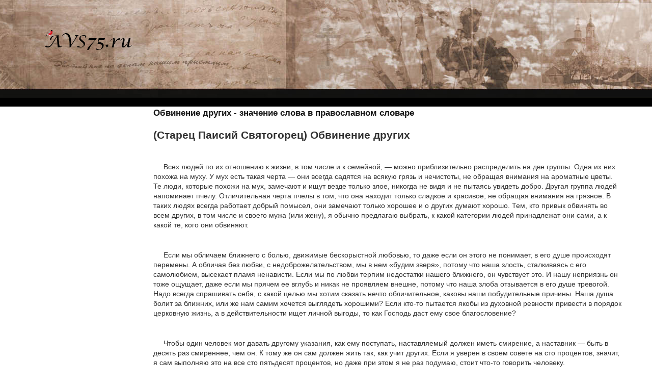

--- FILE ---
content_type: text/html; charset=UTF-8
request_url: https://avs75.ru/slovar_slovo_594.html
body_size: 5503
content:
<!DOCTYPE html>
<html xmlns="http://www.w3.org/1999/xhtml" xml:lang="ru" lang="ru">



<meta name="robots" content="NOODP" />
<meta http-equiv="content-Type" content="text/html; charset=UTF-8" />
<meta name="og:image" content="/img/logotip.png" />
<meta name="Copyright" content="avs75.ru" />
<meta name="description" content=' Обвинение других: Всех людей по их отношению к жизни, в том числе и к семейной, — можно приблизительно распределить на две группы. Одна их них похожа на муху. У мух есть такая черта — о' />
<meta name="keywords" content=" православный, словарь, толкование, энциклопедия, толковый, скачать" />
<meta name="viewport" content="width=device-width, initial-scale=1.0">
<meta property="og:title" content="Обвинение других: Всех людей по их отношению �" /><title>Обвинение других: Всех людей по их отношению �</title>













	<!-- FAVICONS -->
<link rel="apple-touch-icon-precomposed icon" sizes="144x144" href="/ico/avs75144.png" />
<link rel="apple-touch-icon-precomposed icon" sizes="114x114" href="/ico/avs75114.png" />
<link rel="apple-touch-icon-precomposed icon" sizes="72x72" href="/ico/avs7572.png" />
<link rel="apple-touch-icon-precomposed icon" href="/ico/avs7557.png" />
<link rel="shortcut icon" href="/ico/favicon.ico" />
	<!-- FAVICONS -->

	<!-- THEME CSS -->
	<link href="/css/main.css" rel="stylesheet" type="text/css" />
	<link href="/css/font-awesome.min.css" rel="stylesheet" type="text/css" />
	<link href="/css/elegant-icons.css" rel="stylesheet" type="text/css" />
	<!-- THEME CSS -->
<link href="/css/style.css" media="screen" rel="stylesheet" type="text/css" />
<link href="/css/avs75.css" media="screen" rel="stylesheet" type="text/css" />
<link href="/css/avs75_logo2.css?v=3.4.2" media="screen" rel="stylesheet" type="text/css" />
<link href="/css/bootstrap.css" media="screen" rel="stylesheet" type="text/css" />

<link rel="alternate" type="application/rss+xml" title="Статьи" href="https://avs75.ru/settings/rss_article.php"/>



<script type="text/javascript" src="/js/openapi.js?42"></script>
<script type="text/javascript">
VK.init({apiId: 2677928, onlyWidgets: true});
</script>
<script type="text/javascript">
  var _gaq = _gaq || [];
  _gaq.push(['_setAccount', 'UA-26496852-1']);
  _gaq.push(['_trackPageview']);
  (function() {
    var ga = document.createElement('script'); ga.type = 'text/javascript'; ga.async = true;
    ga.src = ('https:' == document.location.protocol ? 'https://ssl' : 'http://www') + '.google-analytics.com/ga.js';
    var s = document.getElementsByTagName('script')[0]; s.parentNode.insertBefore(ga, s);
  })();
</script>
<script type="text/javascript">
	function selectText(){
           var oTextBox = document.getElementById('someTextField');
           oTextBox.focus();
           oTextBox.select();
    }
</script>






<!-- Кнопка вверх -->
<script type="text/javascript">
window.onload = function() {
	var scrollUp = document.getElementById('scrollup');
	scrollUp.onmouseover = function() {
		scrollUp.style.opacity=0.3;
		scrollUp.style.filter  = 'alpha(opacity=5)';
	};
	scrollUp.onmouseout = function() {
		scrollUp.style.opacity = 0.5;
		scrollUp.style.filter  = 'alpha(opacity=5)';
	};
	scrollUp.onclick = function() {
		window.scrollTo(0,0);
	};
	window.onscroll = function () {
		if ( window.pageYOffset > 0 ) {
			scrollUp.style.display = 'block';
		} else {
			scrollUp.style.display = 'none';
		}
	};
};
</script>
<style>#scrollup {position: fixed;padding: 15px 10px 10px;border-radius: 5px;-webkit-border-radius: 5px;-moz-border-radius: 5px;left: 90%;bottom: 10px;display: none;cursor: pointer;}</style>
<!-- /Кнопка вверх -->



<!-- видео -->
<script src="/mmvideo/build/jquery.js"></script>	
<script src="/mmvideo/build/mediaelement-and-player.min.js"></script>
<link rel="stylesheet" href="/mmvideo/build/mediaelementplayer.min.css" />
<!-- /видео -->

<!-- yandex -->
<style type="text/css">.ya-page_js_yes .ya-site-form_inited_no { display: none; }</style><script type="text/javascript">(function(w,d,c){var s=d.createElement('script'),h=d.getElementsByTagName('script')[0],e=d.documentElement;if((' '+e.className+' ').indexOf(' ya-page_js_yes ')===-1){e.className+=' ya-page_js_yes';}s.type='text/javascript';s.async=true;s.charset='utf-8';s.src=(d.location.protocol==='https:'?'https:':'http:')+'//site.yandex.net/v2.0/js/all.js';h.parentNode.insertBefore(s,h);(w[c]||(w[c]=[])).push(function(){Ya.Site.Form.init()})})(window,document,'yandex_site_callbacks');</script>
<!-- /yandex -->
</head>
<body>

<div id="wrapper">
	<div id="header" class="madi">
		<div id="logo">
<a href="/" title='Православный сайт' rel="home"></a>
		</div>
	</div>



		<!-- START NAVBAR -->
				<!-- END NAVBAR -->
		


		<!-- PAGE CONTENT -->


<div class="page-content">
				<div class="row">
					<div class="col-md-3">


</div>
						<!-- end sidebar -->

					<div class="col-md-9">

<!-- right column -->
<div class="dictionary ortodox">
<div><h1>Обвинение других - значение слова в православном словаре </h1></div>
<div itemscope itemtype="http://webmaster.yandex.ru/vocabularies/enc-article.xml">
<meta itemprop="category" content="Православие">
<meta itemprop="category" content="Религия">
<div class="body article">
<h2 itemprop="title">(Старец Паисий Святогорец) Обвинение других </h2>
<p></p>
  <div itemprop="content">
<p>Всех людей по их отношению к жизни, в том числе и к семейной, — можно приблизительно распределить на две группы. Одна их них похожа на муху. У мух есть такая черта — они всегда садятся на всякую грязь и нечистоты, не обращая внимания на ароматные цветы. Те люди, которые похожи на мух, замечают и ищут везде только злое, никогда не видя и не пытаясь увидеть добро. Другая группа людей напоминает пчелу. Отличительная черта пчелы в том, что она находит только сладкое и красивое, не обращая внимания на грязное. В таких людях всегда работает добрый помысел, они замечают только хорошее и о других думают хорошо. Тем, кто привык обвинять во всем других, в том числе и своего мужа (или жену), я обычно предлагаю выбрать, к какой категории людей принадлежат они сами, а к какой те, кого они обвиняют.</p>
<p></p>
<p>Если мы обличаем ближнего с болью, движимые бескорыстной любовью, то даже если он этого не понимает, в его душе происходят перемены. А обличая без любви, с недоброжелательством, мы в нем «будим зверя», потому что наша злость, сталкиваясь с его самолюбием, высекает пламя ненависти. Если мы по любви терпим недостатки нашего ближнего, он чувствует это. И нашу неприязнь он тоже ощущает, даже если мы прячем ее вглубь и никак не проявляем внешне, потому что наша злоба отзывается в его душе тревогой. Надо всегда спрашивать себя, с какой целью мы хотим сказать нечто обличительное, каковы наши побудительные причины. Наша душа болит за ближних, или же нам самим хочется выглядеть хорошими? Если кто-то пытается якобы из духовной ревности привести в порядок церковную жизнь, а в действительности ищет личной выгоды, то как Господь даст ему свое благословение?</p>
<p></p>
<p>Чтобы один человек мог давать другому указания, как ему поступать, наставляемый должен иметь смирение, а наставник — быть в десять раз смиреннее, чем он. К тому же он сам должен жить так, как учит других. Если я уверен в своем совете на сто процентов, значит, я сам выполняю это на все сто пятьдесят процентов, но даже при этом я не раз подумаю, стоит что-то говорить человеку.</p>
<p></p>
<p>Разумеется, можно обличать грехи только близких людей, родных и знакомых. Духовнику нужно ориентироваться на то, какова его власть над человеком и какова степень ответственности. Если духовный отец взял на себя руководство духовной жизнью чада, то ему необходимо его обличать — конечно, очень осмотрительно. Но совершенно бессмысленно становиться чьим-то наставником и обличать пороки этого человека, если он не давал тебе такого права. Это то же самое, как если кто-нибудь зашел бы в мою келью и без спроса все бы в ней переставил на свой лад. </p>
<p></p>
<p>Если нам станут известны дурные поступки ближних, не будем предавать их огласке. Это нехорошо, когда о чьих-то нравственных падениях узнают все. Нерассудительно разглашая чужие грехи, мы порождаем еще большее зло. Милосердный Бог с любовью терпит наши провинности и никого не выставляет на позор, хотя Ему ведомо наше плачевное состояние. И святые тоже никогда не унижали грешного человека в глазах других, но с любовью и духовной тонкостью втайне содействовали его Управлению. И Церковь действует таким же образом. Мы же, лицемеры, хотя сами грешники, поступаем противоположным образом те, которые бездумно обличают грехи других находятся в духовном помрачении и озлоблении. Они смотрят на людей как на бесчувственные чурбаны и беспощадно обтесывают их на свой лад, не обращая внимания на то, что причиняют им страдания.
</p>  </div>
</div>
<p></p>
<p></p>
  <div itemprop="references">Православный словарь, энциклопедия, духовный алфавит - www.avs75.ru </div>
     <div>
	 <p></p>
	<span itemprop="author">avs75.ru</span>
	<p></p>
	 <span itemprop="source-date">2009</span>
 </div>
</div>
<br />
[<a href="/slovar.html">назад в раздел</a>&nbsp;]
	<br />
<br />
			</div>
<!-- right column - END -->
</div>

					
					
					</div>
				</div>

<!-- FOOTER -->
<footer>
<div class="container" itemscope itemtype="http://schema.org/WPFooter">
<div class="row">
<div class="col-md-12">
<div class="footer-bottom"></div>
<div id="cop">
<div class="copyright"> © <span itemprop="copyrightYear">2026</span> <a href="/author.html" class="fot">AVS75.ru</a>. Все права защищены. Полное или частичное копирование материалов сайта возможно только при установке активной ссылки на сайт <a href="https://avs75.ru" class="fot">https://avs75.ru</a></div>
<div>
<a href="/author.html" class="fot">Контакты</a> | <a href="/avs75-cookie-notice.html" class="fot">Cookies</a> | <a href="https://www.facebook.com/avs1975" class="fot" title="Facebook" target="_blank"><i class="fa fa-facebook" aria-hidden="true"></i></a> | <!-- <a href="https://vk.com/" title="Вконтакте" class="fot" target="_blank"><i class="fa fa-vk" aria-hidden="true"></i></a> | --><a href="https://twitter.com/avs75" class="fot" title="Twitter" target="_blank"><i class="fa fa-twitter" aria-hidden="true"></i></a>
 </div>
</div>
<div class="footer-bottom"></div>
<!-- Счетчики -->
<!-- Yandex.Metrika counter -->
<script type="text/javascript" >
   (function(m,e,t,r,i,k,a){m[i]=m[i]||function(){(m[i].a=m[i].a||[]).push(arguments)};
   m[i].l=1*new Date();k=e.createElement(t),a=e.getElementsByTagName(t)[0],k.async=1,k.src=r,a.parentNode.insertBefore(k,a)})
   (window, document, "script", "https://mc.yandex.ru/metrika/tag.js", "ym");

   ym(10941502, "init", {
        clickmap:true,
        trackLinks:true,
        accurateTrackBounce:true,
        webvisor:true,
        trackHash:true
   });
</script>
<noscript><div><img src="https://mc.yandex.ru/watch/10941502" style="position:absolute; left:-9999px;" alt="" /></div></noscript>
<!-- /Yandex.Metrika counter -->
<!-- /Счетчики -->
</div>
</div>
</div>
</footer>
</div>

<!-- END FOOTER -->
<div id="scrollup"><img src="/img/up.png" alt="вверх"></div>
<!-- JAVASCRIPT -->
<script src="/js/jquery-2.1.1.min.js"></script>
<script src="/js/bootstrap.min.js"></script>
<script src="/js/plugins/easing/jquery.easing.min.js"></script>
<script src="/js/plugins/owl-carousel/owl.carousel.min.js"></script>
<script src="/js/bravana.js"></script>
</body>
</html>

--- FILE ---
content_type: text/css
request_url: https://avs75.ru/css/avs75_logo2.css?v=3.4.2
body_size: 151
content:
#logo a{position:relative;display:block;width:250px;height:162px;background:url(/img/logotip2.png) no-repeat left;outline:none;text-indent:-99999px;}
